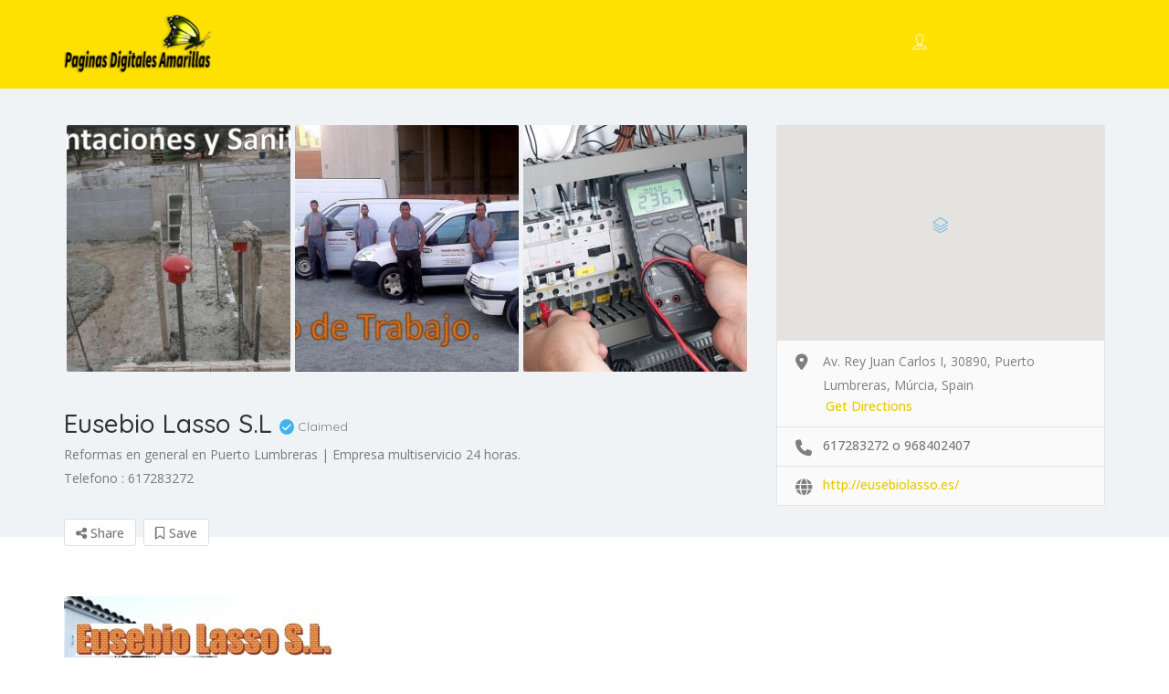

--- FILE ---
content_type: text/html; charset=UTF-8
request_url: https://geolocation-db.com/json/geoip.php?jsonp=jQuery37109912140974979444_1769753970856&_=1769753970857
body_size: 109
content:
jQuery37109912140974979444_1769753970856({"country_code":"US","country_name":"United States","city":"Columbus","postal":"43215","latitude":39.9653,"longitude":-83.0235,"IPv4":"18.220.106.53","state":"Ohio"})

--- FILE ---
content_type: text/html; charset=UTF-8
request_url: https://geolocation-db.com/json/geoip.php?jsonp=jQuery37109912140974979444_1769753970858&_=1769753970859
body_size: 108
content:
jQuery37109912140974979444_1769753970858({"country_code":"US","country_name":"United States","city":"Columbus","postal":"43215","latitude":39.9653,"longitude":-83.0235,"IPv4":"18.220.106.53","state":"Ohio"})